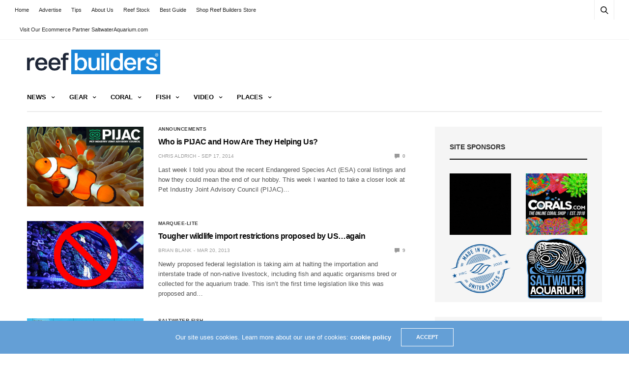

--- FILE ---
content_type: text/html; charset=utf-8
request_url: https://www.google.com/recaptcha/api2/aframe
body_size: 268
content:
<!DOCTYPE HTML><html><head><meta http-equiv="content-type" content="text/html; charset=UTF-8"></head><body><script nonce="kEWj5amo5QeN1zFHJjyWHg">/** Anti-fraud and anti-abuse applications only. See google.com/recaptcha */ try{var clients={'sodar':'https://pagead2.googlesyndication.com/pagead/sodar?'};window.addEventListener("message",function(a){try{if(a.source===window.parent){var b=JSON.parse(a.data);var c=clients[b['id']];if(c){var d=document.createElement('img');d.src=c+b['params']+'&rc='+(localStorage.getItem("rc::a")?sessionStorage.getItem("rc::b"):"");window.document.body.appendChild(d);sessionStorage.setItem("rc::e",parseInt(sessionStorage.getItem("rc::e")||0)+1);localStorage.setItem("rc::h",'1768728052490');}}}catch(b){}});window.parent.postMessage("_grecaptcha_ready", "*");}catch(b){}</script></body></html>

--- FILE ---
content_type: application/javascript; charset=UTF-8
request_url: https://talk.reefbuilders.com/cdn-cgi/challenge-platform/h/b/scripts/jsd/d251aa49a8a3/main.js?
body_size: 9462
content:
window._cf_chl_opt={AKGCx8:'b'};~function(D6,IU,IO,Il,IZ,Iv,In,Iu,D0,D1){D6=e,function(W,I,DT,D5,D,x){for(DT={W:716,I:590,D:705,x:576,c:586,a:492,K:627,N:588,S:557},D5=e,D=W();!![];)try{if(x=-parseInt(D5(DT.W))/1+parseInt(D5(DT.I))/2+-parseInt(D5(DT.D))/3+-parseInt(D5(DT.x))/4*(-parseInt(D5(DT.c))/5)+-parseInt(D5(DT.a))/6+parseInt(D5(DT.K))/7*(-parseInt(D5(DT.N))/8)+parseInt(D5(DT.S))/9,x===I)break;else D.push(D.shift())}catch(c){D.push(D.shift())}}(V,260468),IU=this||self,IO=IU[D6(577)],Il=function(xy,xH,xo,xs,xM,xS,xN,D7,I,D,x,c){return xy={W:690,I:637,D:611,x:619,c:525,a:484,K:654},xH={W:599,I:620,D:615,x:589,c:502,a:476,K:513,N:525,S:517,M:665,s:666,o:591,B:581,H:520,y:597,h:502,f:462,R:615,i:703,X:574,A:529,g:502,L:477,F:601,Y:502,b:677,m:532,k:594,T:680,U:632,O:692,l:467,Z:621,C:488,P:646,G:640,J:645,E:645,Q:558,v:536,n:662,j:699,z:601,d:571,V0:703,V1:615,V2:699,V3:615,V4:580,V5:469,V6:499,V7:606,V8:699,V9:551,VV:670,Vt:512,Ve:703,VW:606},xo={W:485,I:495},xs={W:699},xM={W:597,I:495,D:645,x:558,c:536,a:662,K:558,N:536,S:662,M:558,s:475,o:651,B:696,H:699,y:653,h:653,f:558,R:703,i:646,X:703,A:699,g:703,L:506,F:549,Y:549,b:712,m:512,k:699,T:515,U:567,O:703,l:502,Z:712,C:558,P:536,G:650,J:646,E:571,Q:699,v:547,n:626,j:551,z:524,d:670,V0:703,V1:699,V2:510,V3:571,V4:703,V5:506,V6:709,V7:594,V8:703,V9:488},xS={W:646},xN={W:493,I:645},D7=D6,I={'AOIng':D7(xy.W),'QSbjN':function(a,K){return a==K},'ypFzI':function(a,K){return a<K},'bZdTP':function(a,K){return a===K},'WNGZM':D7(xy.I),'vvKSc':function(a,K){return a(K)},'DorVl':D7(xy.D),'QVziA':function(a,K){return a|K},'bxVCs':function(a,K){return a-K},'ucHDQ':function(a,K){return a>K},'MFjZY':function(a,K){return a<<K},'hpwew':function(a,K){return a>K},'WZquy':function(a,K){return a-K},'qBdFW':function(a,K){return a<<K},'avGmX':function(a,K){return a==K},'qBstD':function(a,K){return a(K)},'nGsPs':function(a,K){return K|a},'JwSMw':function(a,K){return a<<K},'cUrGT':function(a,K){return a>K},'qjDYZ':function(a,K){return a<<K},'HhzGM':function(a,K){return K&a},'fFSKf':function(a,K){return K==a},'dmBae':function(a,K){return a<K},'Kstng':function(a,K){return a(K)},'TNfMh':function(a,K){return K|a},'ngMAi':function(a,K){return K==a},'pNDxn':function(a,K){return a-K},'zWAbX':function(a,K){return a(K)},'YZajn':D7(xy.x),'RtdhE':function(a,K){return a>K},'nRgJO':function(a,K){return K!==a},'eTEQW':D7(xy.c),'RWwUH':function(a,K){return a(K)},'tUSEF':function(a,K){return K==a},'tSEWE':function(a,K){return a*K},'JBmiO':function(a,K){return a==K},'dFWxI':function(a,K){return a*K},'SOguE':function(a,K){return K!=a},'RyLap':function(a,K){return a(K)},'RGHey':function(a,K){return K==a},'EDNaL':function(a,K){return a(K)},'GLkJd':function(a,K){return a*K},'LqVdE':function(a,K){return a(K)},'dqQkZ':function(a,K){return a-K},'vvbHx':function(a,K){return a+K}},D=String[D7(xy.a)],x={'h':function(a,D8){return D8=D7,I[D8(xS.W)](null,a)?'':x.g(a,6,function(K,D9){return D9=D8,I[D9(xN.W)][D9(xN.I)](K)})},'g':function(K,N,S,DV,M,s,o,B,H,y,R,i,X,A,L,F,Y,O,T){if(DV=D7,null==K)return'';for(s={},o={},B='',H=2,y=3,R=2,i=[],X=0,A=0,L=0;I[DV(xM.W)](L,K[DV(xM.I)]);L+=1)if(F=K[DV(xM.D)](L),Object[DV(xM.x)][DV(xM.c)][DV(xM.a)](s,F)||(s[F]=y++,o[F]=!0),Y=B+F,Object[DV(xM.K)][DV(xM.N)][DV(xM.S)](s,Y))B=Y;else{if(Object[DV(xM.M)][DV(xM.N)][DV(xM.S)](o,B)){if(I[DV(xM.s)](DV(xM.o),DV(xM.B)))return O={},O.r={},O.e=I,O;else{if(256>B[DV(xM.H)](0)){if(I[DV(xM.y)]!==I[DV(xM.h)])S[DV(xM.f)][DV(xM.N)][DV(xM.a)](M,s)||(o[B]=[]),H[y][DV(xM.R)](B);else{for(M=0;M<R;X<<=1,I[DV(xM.i)](A,N-1)?(A=0,i[DV(xM.X)](S(X)),X=0):A++,M++);for(T=B[DV(xM.A)](0),M=0;8>M;X=X<<1|1&T,N-1==A?(A=0,i[DV(xM.g)](I[DV(xM.L)](S,X)),X=0):A++,T>>=1,M++);}}else if(I[DV(xM.F)]===I[DV(xM.Y)]){for(T=1,M=0;M<R;X=I[DV(xM.b)](X<<1,T),A==I[DV(xM.m)](N,1)?(A=0,i[DV(xM.X)](S(X)),X=0):A++,T=0,M++);for(T=B[DV(xM.k)](0),M=0;I[DV(xM.T)](16,M);X=I[DV(xM.U)](X,1)|T&1,A==I[DV(xM.m)](N,1)?(A=0,i[DV(xM.O)](S(X)),X=0):A++,T>>=1,M++);}else I();H--,0==H&&(H=Math[DV(xM.l)](2,R),R++),delete o[B]}}else for(T=s[B],M=0;M<R;X=I[DV(xM.Z)](X<<1.05,1&T),N-1==A?(A=0,i[DV(xM.R)](S(X)),X=0):A++,T>>=1,M++);B=(H--,0==H&&(H=Math[DV(xM.l)](2,R),R++),s[Y]=y++,String(F))}if(''!==B){if(Object[DV(xM.C)][DV(xM.P)][DV(xM.a)](o,B)){if(I[DV(xM.G)](256,B[DV(xM.k)](0))){for(M=0;M<R;X<<=1,I[DV(xM.J)](A,I[DV(xM.E)](N,1))?(A=0,i[DV(xM.O)](S(X)),X=0):A++,M++);for(T=B[DV(xM.Q)](0),M=0;8>M;X=I[DV(xM.Z)](I[DV(xM.v)](X,1),T&1.06),I[DV(xM.n)](A,N-1)?(A=0,i[DV(xM.X)](I[DV(xM.j)](S,X)),X=0):A++,T>>=1,M++);}else{for(T=1,M=0;M<R;X=I[DV(xM.z)](I[DV(xM.d)](X,1),T),A==N-1?(A=0,i[DV(xM.V0)](I[DV(xM.j)](S,X)),X=0):A++,T=0,M++);for(T=B[DV(xM.V1)](0),M=0;I[DV(xM.V2)](16,M);X=I[DV(xM.Z)](X<<1,1.09&T),A==I[DV(xM.V3)](N,1)?(A=0,i[DV(xM.V4)](I[DV(xM.V5)](S,X)),X=0):A++,T>>=1,M++);}H--,0==H&&(H=Math[DV(xM.l)](2,R),R++),delete o[B]}else for(T=s[B],M=0;M<R;X=I[DV(xM.V6)](X,1)|I[DV(xM.V7)](T,1),I[DV(xM.i)](A,I[DV(xM.m)](N,1))?(A=0,i[DV(xM.O)](I[DV(xM.j)](S,X)),X=0):A++,T>>=1,M++);H--,0==H&&R++}for(T=2,M=0;M<R;X=X<<1.35|I[DV(xM.V7)](T,1),I[DV(xM.n)](A,N-1)?(A=0,i[DV(xM.O)](S(X)),X=0):A++,T>>=1,M++);for(;;)if(X<<=1,N-1==A){i[DV(xM.V8)](S(X));break}else A++;return i[DV(xM.V9)]('')},'j':function(a,Dt){return Dt=D7,a==null?'':I[Dt(xo.W)]('',a)?null:x.i(a[Dt(xo.I)],32768,function(K,De){return De=Dt,a[De(xs.W)](K)})},'i':function(K,N,S,DW,M,s,o,B,H,y,R,i,X,A,L,F,O,G,Y,T,U){if(DW=D7,I[DW(xH.W)]!==DW(xH.I)){for(M=[],s=4,o=4,B=3,H=[],i=I[DW(xH.D)](S,0),X=N,A=1,y=0;I[DW(xH.x)](3,y);M[y]=y,y+=1);for(L=0,F=Math[DW(xH.c)](2,2),R=1;R!=F;)if(I[DW(xH.a)](I[DW(xH.K)],DW(xH.N)))return I[DW(xH.S)](function(){}),'p';else for(Y=DW(xH.M)[DW(xH.s)]('|'),T=0;!![];){switch(Y[T++]){case'0':R<<=1;continue;case'1':X>>=1;continue;case'2':U=X&i;continue;case'3':X==0&&(X=N,i=I[DW(xH.o)](S,A++));continue;case'4':L|=(0<U?1:0)*R;continue}break}switch(L){case 0:for(L=0,F=Math[DW(xH.c)](2,8),R=1;R!=F;U=i&X,X>>=1,I[DW(xH.B)](0,X)&&(X=N,i=S(A++)),L|=I[DW(xH.H)](I[DW(xH.y)](0,U)?1:0,R),R<<=1);O=D(L);break;case 1:for(L=0,F=Math[DW(xH.h)](2,16),R=1;R!=F;U=X&i,X>>=1,I[DW(xH.f)](0,X)&&(X=N,i=I[DW(xH.R)](S,A++)),L|=(0<U?1:0)*R,R<<=1);O=D(L);break;case 2:return''}for(y=M[3]=O,H[DW(xH.i)](O);;)if(DW(xH.X)!==DW(xH.X))return D[DW(xH.A)]()<x;else{if(A>K)return'';for(L=0,F=Math[DW(xH.g)](2,B),R=1;F!=R;U=X&i,X>>=1,X==0&&(X=N,i=S(A++)),L|=I[DW(xH.L)](I[DW(xH.F)](0,U)?1:0,R),R<<=1);switch(O=L){case 0:for(L=0,F=Math[DW(xH.Y)](2,8),R=1;I[DW(xH.b)](R,F);U=X&i,X>>=1,X==0&&(X=N,i=I[DW(xH.m)](S,A++)),L|=I[DW(xH.L)](0<U?1:0,R),R<<=1);M[o++]=D(L),O=o-1,s--;break;case 1:for(L=0,F=Math[DW(xH.Y)](2,16),R=1;F!=R;U=I[DW(xH.k)](i,X),X>>=1,I[DW(xH.T)](0,X)&&(X=N,i=I[DW(xH.U)](S,A++)),L|=I[DW(xH.O)](0<U?1:0,R),R<<=1);M[o++]=I[DW(xH.l)](D,L),O=I[DW(xH.Z)](o,1),s--;break;case 2:return H[DW(xH.C)]('')}if(I[DW(xH.P)](0,s)&&(s=Math[DW(xH.Y)](2,B),B++),M[O])O=M[O];else if(O===o)O=I[DW(xH.G)](y,y[DW(xH.J)](0));else return null;H[DW(xH.i)](O),M[o++]=y+O[DW(xH.E)](0),s--,y=O,s==0&&(s=Math[DW(xH.h)](2,B),B++)}}else{if(VJ[DW(xH.Q)][DW(xH.v)][DW(xH.n)](VE,Vp)){if(256>eM[DW(xH.j)](0)){for(Wo=0;I[DW(xH.z)](WB,WH);Wh<<=1,Wf==I[DW(xH.d)](WR,1)?(Wi=0,WX[DW(xH.V0)](I[DW(xH.V1)](WA,Wg)),WL=0):WF++,Wy++);for(G=WY[DW(xH.V2)](0),Wb=0;8>Wm;WT=WU<<1|G&1,WO==I[DW(xH.d)](Wl,1)?(WZ=0,WC[DW(xH.i)](I[DW(xH.V3)](WP,Wq)),Wr=0):WG++,G>>=1,Wk++);}else{for(G=1,WJ=0;WE<Wp;Wv=I[DW(xH.V4)](Ww<<1.84,G),I[DW(xH.V5)](Wn,I[DW(xH.V6)](Wu,1))?(Wj=0,Wz[DW(xH.V0)](I[DW(xH.V7)](Wd,I0)),I1=0):I2++,G=0,WQ++);for(G=I3[DW(xH.V8)](0),I4=0;16>I5;I7=I[DW(xH.V4)](I8<<1,I[DW(xH.k)](G,1)),IV-1==I9?(It=0,Ie[DW(xH.i)](I[DW(xH.V9)](IW,II)),ID=0):Ix++,G>>=1,I6++);}Wx--,Wc==0&&(Wa=WK[DW(xH.h)](2,WN),WS++),delete WM[Ws]}else for(G=tw[tn],tu=0;tj<tz;e0=I[DW(xH.VV)](e1,1)|G&1,e2==I[DW(xH.Vt)](e3,1)?(e4=0,e5[DW(xH.Ve)](I[DW(xH.VW)](e6,e7)),e8=0):e9++,G>>=1,td++);eK=(eV--,et==0&&(ee=eW[DW(xH.h)](2,eI),eD++),ex[ec]=ea++,eN(eS))}}},c={},c[D7(xy.K)]=x.h,c}(),IZ=null,Iv=IQ(),In={},In[D6(533)]='o',In[D6(461)]='s',In[D6(560)]='u',In[D6(472)]='z',In[D6(548)]='n',In[D6(710)]='I',In[D6(688)]='b',Iu=In,IU[D6(624)]=function(W,I,D,x,cb,cY,cF,DX,K,S,M,s,o,B,H){if(cb={W:474,I:482,D:609,x:554,c:649,a:554,K:483,N:562,S:504,M:483,s:504,o:556,B:480,H:570,y:495,h:540,f:486,R:482,i:564,X:521,A:564,g:509,L:507,F:507,Y:587,b:507,m:643,k:501},cY={W:530,I:522,D:495,x:614},cF={W:558,I:536,D:662,x:703},DX=D6,K={'DiMmE':function(h,R){return h<R},'dJnnB':function(y,h){return y(h)},'knNTi':function(h,R){return h<R},'czpLh':DX(cb.W),'zKduC':function(h,R){return R===h},'EOBOy':function(h,R){return h+R},'IfGBh':function(y,h,R){return y(h,R)},'wridk':function(y,h,R){return y(h,R)},'ayWmI':function(h,R){return h+R}},I===null||void 0===I)return x;for(S=K[DX(cb.I)](Id,I),W[DX(cb.D)][DX(cb.x)]&&(S=S[DX(cb.c)](W[DX(cb.D)][DX(cb.a)](I))),S=W[DX(cb.K)][DX(cb.N)]&&W[DX(cb.S)]?W[DX(cb.M)][DX(cb.N)](new W[(DX(cb.s))](S)):function(y,Dg,R){for(Dg=DX,y[Dg(cY.W)](),R=0;K[Dg(cY.I)](R,y[Dg(cY.D)]);y[R+1]===y[R]?y[Dg(cY.x)](R+1,1):R+=1);return y}(S),M='nAsAaAb'.split('A'),M=M[DX(cb.o)][DX(cb.B)](M),s=0;K[DX(cb.H)](s,S[DX(cb.y)]);s++)if(K[DX(cb.h)]===DX(cb.f))return;else(o=S[s],B=Iz(W,I,o),K[DX(cb.R)](M,B))?(H=K[DX(cb.i)]('s',B)&&!W[DX(cb.X)](I[o]),K[DX(cb.A)](DX(cb.g),K[DX(cb.L)](D,o))?N(K[DX(cb.F)](D,o),B):H||K[DX(cb.Y)](N,K[DX(cb.b)](D,o),I[o])):K[DX(cb.m)](N,K[DX(cb.k)](D,o),B);return x;function N(y,R,DA){DA=DX,Object[DA(cF.W)][DA(cF.I)][DA(cF.D)](x,R)||(x[R]=[]),x[R][DA(cF.x)](y)}},D0=D6(526)[D6(666)](';'),D1=D0[D6(556)][D6(480)](D0),IU[D6(561)]=function(W,I,cl,DL,D,x,K,N,S){for(cl={W:538,I:495,D:473,x:704,c:630,a:600,K:495,N:565,S:511,M:703,s:695},DL=D6,D={'vvJJu':function(M){return M()},'FPyGi':function(M,s){return M<s},'aoagb':function(M,s){return M(s)}},x=Object[DL(cl.W)](I),K=0;K<x[DL(cl.I)];K++)if(DL(cl.D)===DL(cl.x)){if(!K){if(B=!![],!D[DL(cl.c)](H))return;y(function(A){R(i,A)})}}else if(N=x[K],N==='f'&&(N='N'),W[N]){for(S=0;D[DL(cl.a)](S,I[x[K]][DL(cl.K)]);-1===W[N][DL(cl.N)](I[x[K]][S])&&(D[DL(cl.S)](D1,I[x[K]][S])||W[N][DL(cl.M)]('o.'+I[x[K]][S])),S++);}else W[N]=I[x[K]][DL(cl.s)](function(s){return'o.'+s})},D3();function Id(I,cy,Di,D,x,c){for(cy={W:596,I:649,D:538,x:642},Di=D6,D={},D[Di(cy.W)]=function(K,N){return N!==K},x=D,c=[];x[Di(cy.W)](null,I);c=c[Di(cy.I)](Object[Di(cy.D)](I)),I=Object[Di(cy.x)](I));return c}function IG(I,xp,DK,D,x){return xp={W:479,I:479,D:529},DK=D6,D={},D[DK(xp.W)]=function(c,a){return c<a},x=D,x[DK(xp.I)](Math[DK(xp.D)](),I)}function Iq(xY,Dc,W){return xY={W:543},Dc=D6,W={'QHWCv':function(I){return I()}},W[Dc(xY.W)](IP)!==null}function D2(cZ,DF,x,c,a,K,N,S,M){c=(cZ={W:466,I:478,D:634,x:585,c:631,a:489,K:553,N:505,S:534,M:715,s:718,o:708,B:713},DF=D6,x={},x[DF(cZ.W)]=DF(cZ.I),x);try{return a=IO[DF(cZ.D)](c[DF(cZ.W)]),a[DF(cZ.x)]=DF(cZ.c),a[DF(cZ.a)]='-1',IO[DF(cZ.K)][DF(cZ.N)](a),K=a[DF(cZ.S)],N={},N=pRIb1(K,K,'',N),N=pRIb1(K,K[DF(cZ.M)]||K[DF(cZ.s)],'n.',N),N=pRIb1(K,a[DF(cZ.o)],'d.',N),IO[DF(cZ.K)][DF(cZ.B)](a),S={},S.r=N,S.e=null,S}catch(s){return M={},M.r={},M.e=s,M}}function IQ(c9,Dy){return c9={W:607},Dy=D6,crypto&&crypto[Dy(c9.W)]?crypto[Dy(c9.W)]():''}function V(cn){return cn='open,addEventListener,HhzGM,bpXgu,TgwRs,ypFzI,aPeTC,YZajn,FPyGi,dmBae,NNLbU,upPvE,SSTpq3,aUjz8,zWAbX,randomUUID,success,Object,GJTuw,zxeQk,ByWZE,jlsgI,splice,Kstng,RFPME,ZUQTX,fXKvt,gYfQQ,eevpF,dqQkZ,loading,DOMContentLoaded,pRIb1,function,avGmX,28nkKJjo,gmePz,JEEZI,vvJJu,display: none,EDNaL,urESa,createElement,CzryF,error,ebCIT,chctx,send,vvbHx,xFork,getPrototypeOf,wridk,/b/ov1/0.5005605554623066:1768727568:g1s3yZCd7SivuWo8PgztwkGFoa5jQs3awNOfA4XjfZ0/,charAt,QSbjN,status,/invisible/jsd,concat,hpwew,jTVll,parent,WNGZM,GsbOeI,log,error on cf_chl_props,floor,IADRS,onload,AzpWT,yQJWe,call,onerror,wXIkT,2|1|3|4|0,split,tpZXG,TYlZ6,pkLOA2,JwSMw,VarIN,location,POST,jsd,lxLRQ,ontimeout,SOguE,CXKSu,cMxRn,RGHey,nCdsQ,source,KucsB,detail,AKGCx8,gSgDN,href,boolean,2|3|5|4|6|0|7|1,XBrxKkl6OcJS9tNp5sD-Z4QIj7abGq+omzPHyWdn23VifFYLAhuR0e$gT18CEvwUM,rtjFU,GLkJd,SEzjF,EgYtU,map,Sfezg,HqJlM,BnEBW,charCodeAt,xNflG,JBxy9,uXTtS,push,ZSgfj,881667cNuMRa,jIkwK,_cf_chl_opt,contentDocument,qjDYZ,bigint,PMdrN,QVziA,removeChild,IbHnq,clientInformation,133299Mwttqf,PYhZG,navigator,AdeF3,uZrdt,uWgBf,evihA,IiBXU,string,JBmiO,sYoud,isArray,FuULc,goubr,LqVdE,HXOZG,ngMAi,[native code],onreadystatechange,symbol,CAYEw,Dcvcn,bZdTP,nRgJO,dFWxI,iframe,aFEHV,bind,tRiUp,dJnnB,Array,fromCharCode,fFSKf,feqWh,timeout,join,tabIndex,uxGwC,Yqwpe,2701116AvPaud,AOIng,cloudflare-invisible,length,wZnrp,EzEdr,LRmiB4,pNDxn,vCJvP,ayWmI,pow,postMessage,Set,appendChild,vvKSc,EOBOy,sid,d.cookie,cUrGT,aoagb,bxVCs,eTEQW,__CF$cv$params,ucHDQ,kGFQd,catch,fuFvy,Function,tSEWE,isNaN,DiMmE,api,nGsPs,zqAax,_cf_chl_opt;JJgc4;PJAn2;kJOnV9;IWJi4;OHeaY1;DqMg0;FKmRv9;LpvFx1;cAdz2;PqBHf2;nFZCC5;ddwW5;pRIb1;rxvNi8;RrrrA2;erHi9,IClHk,urIRG,random,sort,/jsd/oneshot/d251aa49a8a3/0.5005605554623066:1768727568:g1s3yZCd7SivuWo8PgztwkGFoa5jQs3awNOfA4XjfZ0/,RyLap,object,contentWindow,/cdn-cgi/challenge-platform/h/,hasOwnProperty,http-code:,keys,zKgsV,czpLh,vAVvK,UkmEK,QHWCv,qDHrc,CnwA5,stringify,qBdFW,number,DorVl,errorInfoObject,qBstD,qArcc,body,getOwnPropertyNames,liBSD,includes,8939799SHCcAm,prototype,xhr-error,undefined,rxvNi8,from,NVpQC,zKduC,indexOf,VeUyF,MFjZY,WhgOk,readyState,knNTi,WZquy,zavnx,now,fihGa,event,20NnBivO,document,fDSyx,toString,TNfMh,tUSEF,gQXlt,XMLHttpRequest,AHtjW,style,480945LaUJsI,IfGBh,930912ettZWE,RtdhE,258084JMWShk,RWwUH'.split(','),V=function(){return cn},V()}function Iz(W,I,D,cB,DR,x,K,s,N){x=(cB={W:679,I:702,D:533,x:618,c:616,a:518,K:459,N:625,S:517,M:517,s:711,o:703,B:699,H:628,y:686,h:459,f:711,R:483,i:464,X:490,A:483,g:625,L:542},DR=D6,{'PMdrN':function(S,M){return S-M},'gmePz':function(S,M){return S<<M},'gSgDN':function(S,M){return M&S},'evihA':function(S,M){return M==S},'fXKvt':function(S,M){return M!==S},'RFPME':DR(cB.W),'fuFvy':DR(cB.I),'uxGwC':function(S,M){return S===M},'UkmEK':function(S,M,s){return S(M,s)}});try{K=I[D]}catch(S){return'i'}if(K==null)return void 0===K?'u':'x';if(DR(cB.D)==typeof K)try{if(x[DR(cB.x)](x[DR(cB.c)],x[DR(cB.a)])){if(x[DR(cB.K)](DR(cB.N),typeof K[DR(cB.S)]))return K[DR(cB.M)](function(){}),'p'}else{for(k=0;T<U;l<<=1,Z==x[DR(cB.s)](C,1)?(P=0,G[DR(cB.o)](J(E)),Q=0):K++,O++);for(s=n[DR(cB.B)](0),j=0;8>z;V0=x[DR(cB.H)](V1,1)|x[DR(cB.y)](s,1),x[DR(cB.h)](V2,x[DR(cB.f)](V3,1))?(V4=0,V5[DR(cB.o)](V6(V7)),V8=0):V9++,s>>=1,s++);}}catch(s){}return W[DR(cB.R)][DR(cB.i)](K)?'a':x[DR(cB.X)](K,W[DR(cB.A)])?'D':x[DR(cB.X)](!0,K)?'T':x[DR(cB.X)](!1,K)?'F':(N=typeof K,x[DR(cB.K)](DR(cB.g),N)?x[DR(cB.L)](Ij,W,K)?'N':'f':Iu[N]||'?')}function D4(x,c,cw,Dk,a,K,N,S){if(cw={W:641,I:496,D:658,x:582,c:608,a:661,K:636,N:523,S:658,M:608,s:682,o:494,B:508,H:575,y:582,h:652,f:503,R:682,i:508,X:575,A:684,g:503},Dk=D6,a={},a[Dk(cw.W)]=function(M,s){return s===M},a[Dk(cw.I)]=Dk(cw.D),a[Dk(cw.x)]=Dk(cw.c),a[Dk(cw.a)]=Dk(cw.K),K=a,!x[Dk(cw.N)])return K[Dk(cw.W)](Dk(cw.S),K[Dk(cw.I)])?void 0:![];c===Dk(cw.M)?(N={},N[Dk(cw.s)]=Dk(cw.o),N[Dk(cw.B)]=x.r,N[Dk(cw.H)]=K[Dk(cw.y)],IU[Dk(cw.h)][Dk(cw.f)](N,'*')):(S={},S[Dk(cw.R)]=Dk(cw.o),S[Dk(cw.i)]=x.r,S[Dk(cw.X)]=K[Dk(cw.a)],S[Dk(cw.A)]=c,IU[Dk(cw.h)][Dk(cw.g)](S,'*'))}function IC(W,xA,xX,DI,I,D){xA={W:537,I:602,D:612,x:656,c:528,a:603,K:700,N:541,S:647,M:608,s:693,o:721,B:647,H:694},xX={W:625,I:717},DI=D6,I={'PYhZG':function(x){return x()},'vAVvK':function(c,a){return c>=a},'SEzjF':function(c,a){return c+a},'uWgBf':DI(xA.W),'urIRG':function(x){return x()},'upPvE':DI(xA.I),'xNflG':DI(xA.D),'EgYtU':DI(xA.x)},D=I[DI(xA.c)](D2),Ip(D.r,function(x,DD){DD=DI,typeof W===DD(xX.W)&&W(x),I[DD(xX.I)](Ir)}),D.e&&(I[DI(xA.a)]===I[DI(xA.K)]?I[DI(xA.N)](a[DI(xA.S)],200)&&K[DI(xA.S)]<300?s(DI(xA.M)):o(I[DI(xA.s)](I[DI(xA.o)],B[DI(xA.B)])):Iw(I[DI(xA.H)],D.e))}function Ir(xJ,Da,W,I,x){if(xJ={W:714,I:617,D:463,x:706,c:699,a:697,K:703,N:481,S:578,M:703,s:572,o:671,B:552,H:699,y:681,h:491,f:502,R:527},Da=D6,W={'jIkwK':function(D,c){return D>c},'HqJlM':function(D,c){return D-c},'tRiUp':function(D,c){return c&D},'fDSyx':function(D,c){return D-c},'zavnx':function(D,x){return D(x)},'VarIN':function(D,c){return D<c},'qArcc':function(D,c){return D==c},'nCdsQ':function(D,c){return c|D},'Yqwpe':function(D,c){return D<<c},'IbHnq':function(D){return D()},'ZUQTX':function(D,c){return c===D},'IClHk':function(D,x){return D(x)}},I=W[Da(xJ.W)](IP),W[Da(xJ.I)](I,null)){if(Da(xJ.D)===Da(xJ.D))return;else{if(W[Da(xJ.x)](256,VN[Da(xJ.c)](0))){for(tM=0;ts<to;tH<<=1,ty==W[Da(xJ.a)](th,1)?(tf=0,tR[Da(xJ.K)](ti(tX)),tA=0):tg++,tB++);for(x=tL[Da(xJ.c)](0),tF=0;8>tY;tm=tk<<1|W[Da(xJ.N)](x,1),tT==W[Da(xJ.S)](tU,1)?(tO=0,tl[Da(xJ.M)](W[Da(xJ.s)](tZ,tC)),tP=0):tq++,x>>=1,tb++);}else{for(x=1,tr=0;W[Da(xJ.o)](tG,tJ);tp=x|tQ<<1.47,W[Da(xJ.B)](tv,tw-1)?(tn=0,tu[Da(xJ.M)](W[Da(xJ.s)](tj,tz)),td=0):e0++,x=0,tE++);for(x=e1[Da(xJ.H)](0),e2=0;W[Da(xJ.x)](16,e3);e5=W[Da(xJ.y)](W[Da(xJ.h)](e6,1),1.46&x),e7==e8-1?(e9=0,eV[Da(xJ.M)](W[Da(xJ.s)](et,ee)),eW=0):eI++,x>>=1,e4++);}tI--,tD==0&&(tx=tc[Da(xJ.f)](2,ta),tK++),delete tN[tS]}}IZ=(IZ&&W[Da(xJ.R)](clearTimeout,IZ),setTimeout(function(){IC()},1e3*I))}function Iw(c,a,cI,Dh,K,N,S,M,s,o,B,H,y,h,f,R){if(cI={W:635,I:584,D:691,x:555,c:535,a:719,K:668,N:689,S:666,M:676,s:550,o:638,B:682,H:674,y:639,h:654,f:514,R:584,i:555,X:707,A:685,g:644,L:648,F:592,Y:673,b:583,m:487,k:545,T:545,U:604,O:604,l:498,Z:669,C:605,P:701},Dh=D6,K={},K[Dh(cI.W)]=function(i,X){return i+X},K[Dh(cI.I)]=function(i,X){return i+X},K[Dh(cI.D)]=function(i,X){return i+X},K[Dh(cI.x)]=Dh(cI.c),N=K,!IG(0))return![];M=(S={},S[Dh(cI.a)]=c,S[Dh(cI.K)]=a,S);try{for(s=Dh(cI.N)[Dh(cI.S)]('|'),o=0;!![];){switch(s[o++]){case'0':h[Dh(cI.M)]=function(){};continue;case'1':B={},B[Dh(cI.s)]=M,B[Dh(cI.o)]=R,B[Dh(cI.B)]=Dh(cI.H),h[Dh(cI.y)](Il[Dh(cI.h)](B));continue;case'2':H=IU[Dh(cI.f)];continue;case'3':y=N[Dh(cI.W)](N[Dh(cI.R)](N[Dh(cI.D)](N[Dh(cI.i)],IU[Dh(cI.X)][Dh(cI.A)])+Dh(cI.g),H.r),Dh(cI.L));continue;case'4':h[Dh(cI.F)](Dh(cI.Y),y);continue;case'5':h=new IU[(Dh(cI.b))]();continue;case'6':h[Dh(cI.m)]=2500;continue;case'7':R=(f={},f[Dh(cI.k)]=IU[Dh(cI.X)][Dh(cI.T)],f[Dh(cI.U)]=IU[Dh(cI.X)][Dh(cI.O)],f[Dh(cI.l)]=IU[Dh(cI.X)][Dh(cI.l)],f[Dh(cI.Z)]=IU[Dh(cI.X)][Dh(cI.C)],f[Dh(cI.P)]=Iv,f);continue}break}}catch(i){}}function IJ(xQ,DN,W){return xQ={W:514,I:657},DN=D6,W=IU[DN(xQ.W)],Math[DN(xQ.I)](+atob(W.t))}function D3(cQ,cp,cr,DY,I,D,x,c,a,K){if(cQ={W:500,I:629,D:678,x:613,c:667,a:623,K:514,N:569,S:622,M:593,s:667,o:471},cp={W:516,I:569,D:622,x:500,c:629,a:516,K:537,N:647,S:471},cr={W:675},DY=D6,I={},I[DY(cQ.W)]=function(N,S){return N!==S},I[DY(cQ.I)]=DY(cQ.D),I[DY(cQ.x)]=function(N,S){return S!==N},I[DY(cQ.c)]=DY(cQ.a),D=I,x=IU[DY(cQ.K)],!x)return;if(!IE())return;(c=![],a=function(N){if(N={'lxLRQ':function(S,M,s){return S(M,s)}},!c){if(c=!![],!IE())return;IC(function(S,Db){Db=e,N[Db(cr.W)](D4,x,S)})}},D[DY(cQ.x)](IO[DY(cQ.N)],DY(cQ.S)))?a():IU[DY(cQ.M)]?IO[DY(cQ.M)](D[DY(cQ.s)],a):(K=IO[DY(cQ.o)]||function(){},IO[DY(cQ.o)]=function(Dm,N,S){Dm=DY,N={},N[Dm(cp.W)]=function(M,s){return M+s},S=N,K(),IO[Dm(cp.I)]!==Dm(cp.D)&&(D[Dm(cp.x)](D[Dm(cp.c)],D[Dm(cp.c)])?D(S[Dm(cp.a)](Dm(cp.K),x[Dm(cp.N)])):(IO[Dm(cp.S)]=K,a()))})}function Ip(W,I,c8,c7,c6,c5,DM,D,x,c,c4,N,a){if(c8={W:608,I:559,D:673,x:514,c:655,a:707,K:583,N:592,S:660,M:468,s:563,o:535,B:707,H:685,y:531,h:523,f:633,R:595,i:664,X:487,A:676,g:659,L:663,F:566,Y:672,b:687,m:672,k:687,T:523,U:639,O:654,l:546},c7={W:698},c6={W:720,I:610,D:568,x:497,c:703,a:664,K:699,N:465,S:703,M:647,s:647,o:539,B:664,H:537,y:647},c5={W:487},DM=D6,D={'VeUyF':function(K){return K()},'wXIkT':function(K,N){return K(N)},'WhgOk':function(K,N){return K|N},'EzEdr':function(K,N){return N==K},'FuULc':function(K,N){return K>N},'zKgsV':DM(c8.W),'BnEBW':DM(c8.I),'AzpWT':DM(c8.D),'HXOZG':function(K,N){return K+N},'NVpQC':function(K,N){return K+N},'urESa':function(K,N){return N!==K}},x=IU[DM(c8.x)],console[DM(c8.c)](IU[DM(c8.a)]),c=new IU[(DM(c8.K))](),c[DM(c8.N)](D[DM(c8.S)],D[DM(c8.M)](D[DM(c8.s)](DM(c8.o),IU[DM(c8.B)][DM(c8.H)]),DM(c8.y))+x.r),x[DM(c8.h)]){if(D[DM(c8.f)](DM(c8.R),DM(c8.R))){if(c4={W:566},N=N(),null===N)return;o=(S&&D[DM(c8.i)](y,h),B(function(Ds){Ds=DM,D[Ds(c4.W)](N)},1e3*N))}else c[DM(c8.X)]=5e3,c[DM(c8.A)]=function(Do){Do=DM,I(Do(c5.W))}}c[DM(c8.g)]=function(DB){if(DB=DM,DB(c6.W)===DB(c6.I)){for(P=1,G=0;J<E;v=D[DB(c6.D)](n<<1,j),D[DB(c6.x)](z,d-1)?(V0=0,V1[DB(c6.c)](D[DB(c6.a)](V2,V3)),V4=0):V5++,V6=0,Q++);for(V7=V8[DB(c6.K)](0),V9=0;D[DB(c6.N)](16,VV);Ve=VW<<1|VI&1.05,D[DB(c6.x)](VD,Vx-1)?(Vc=0,Va[DB(c6.S)](VK(VN)),VS=0):VM++,Vs>>=1,Vt++);}else c[DB(c6.M)]>=200&&c[DB(c6.s)]<300?I(D[DB(c6.o)]):D[DB(c6.B)](I,DB(c6.H)+c[DB(c6.y)])},c[DM(c8.L)]=function(DH){DH=DM,I(D[DH(c7.W)])},a={'t':D[DM(c8.F)](IJ),'lhr':IO[DM(c8.Y)]&&IO[DM(c8.Y)][DM(c8.b)]?IO[DM(c8.m)][DM(c8.k)]:'','api':x[DM(c8.T)]?!![]:![],'c':Iq(),'payload':W},c[DM(c8.U)](Il[DM(c8.O)](JSON[DM(c8.l)](a)))}function e(t,W,I,D){return t=t-459,I=V(),D=I[t],D}function IP(xL,Dx,I,D,x,c){return xL={W:460,I:514,D:460,x:548},Dx=D6,I={},I[Dx(xL.W)]=function(a,K){return a!==K},D=I,x=IU[Dx(xL.I)],!x?null:(c=x.i,D[Dx(xL.D)](typeof c,Dx(xL.x))||c<30)?null:c}function Ij(I,D,cx,Df,x,c){return cx={W:544,I:519,D:558,x:579,c:662,a:565,K:470},Df=D6,x={},x[Df(cx.W)]=function(K,N){return K instanceof N},c=x,c[Df(cx.W)](D,I[Df(cx.I)])&&0<I[Df(cx.I)][Df(cx.D)][Df(cx.x)][Df(cx.c)](D)[Df(cx.a)](Df(cx.K))}function IE(xn,DS,W,I,D,x){return xn={W:683,I:657,D:598,x:573},DS=D6,W={'KucsB':function(c){return c()},'aPeTC':function(c,a){return c/a}},I=3600,D=W[DS(xn.W)](IJ),x=Math[DS(xn.I)](W[DS(xn.D)](Date[DS(xn.x)](),1e3)),x-D>I?![]:!![]}}()